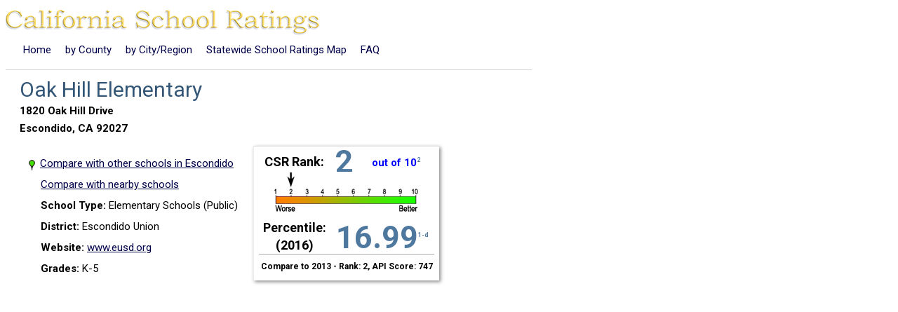

--- FILE ---
content_type: text/html
request_url: https://school-ratings.com/school_details/37680986038244.html
body_size: 5369
content:
<!DOCTYPE html>
<html>
<head>
  <title>Oak Hill Elementary  in Escondido , CA - ranking, school information, ratings, test scores,
    test results</title>
  <meta name="DC.title" content="California School Ratings - Oak Hill Elementary"/>
  <meta name="geo.position" content="33.129904,-117.05054"/>
  <meta name='viewport' content='width=device-width,initial-scale=1.0'>
  <link rel="Stylesheet" href="/css/detailsPge.css" type="text/css"/>
  <script src='/boxInfo.js' type='text/javascript'></script>
  <script src='https://api.tiles.mapbox.com/mapbox-gl-js/v0.44.2/mapbox-gl.js'></script>
  <link href='https://api.tiles.mapbox.com/mapbox-gl-js/v0.44.2/mapbox-gl.css' rel='stylesheet' />

  <script type="text/javascript">
    //<![CDATA[
    function jumpToMap() {
      window.location.hash = 'map';
    }

    //]]>
  </script>
  <script type="text/javascript">

    var _gaq = _gaq || [];
    _gaq.push(['_setAccount', 'UA-94321-1']);
    _gaq.push(['_trackPageview']);

    (function () {
      var ga = document.createElement('script');
      ga.type = 'text/javascript';
      ga.async = true;
      ga.src = ('https:' == document.location.protocol ? 'https://ssl' : 'https://www') + '.google-analytics.com/ga.js';
      var s = document.getElementsByTagName('script')[0];
      s.parentNode.insertBefore(ga, s);
    })();

  </script>
  <link href='https://fonts.googleapis.com/css?family=Roboto:400,100,700' rel='stylesheet' type='text/css'>
</head>
<body onload="loadMap()">
<a href="/index.html"><img class="banner-image" alt="California School Ratings" src="/schoolRatingsSmall.gif"/></a>
<br>

<div class="banner-links">
  <a class="smallText banner-link" href="/">Home</a>
  <a class="smallText banner-link" href="/counties/index.html">by County</a>
  <a class='smallText banner-link' href='/allCaliforniaCities.php'>by City/Region</a>
  <a class="smallText banner-link" href="/svg/index.html">Statewide School Ratings Map</a>
  <a class='smallText banner-link' href='/faq.php'>FAQ</a>
  <iframe class="banner-link"
          src='https://www.facebook.com/plugins/like.php?href=http%3A%2F%2Fschool-ratings.com%2Fschool_details%2F37680986038244.html&amp;layout=button_count&amp;show_faces=false&amp;width=50&amp;action=like&amp;font=arial&amp;colorscheme=light&amp;height=21'
          scrolling='no' frameborder='0' style='border:none; overflow:hidden; width:50px; height:21px;'
          allowTransparency='true'></iframe>
</div>
<div class="main-div">

<div class="rating-content">
<h1><span class='blueTitleText'>Oak Hill Elementary</span><br>

  1820 Oak Hill Drive<br>
  Escondido, CA 92027</h1>
<ul style='margin-top:10px;float:left;margin-right:20px;'>
<li class="listItem"><a href="/cities/Escondido.html"><img src='/images/map9.png' class='rank-flag'>Compare with other schools in Escondido</a></li>
<li class="listItem"><a href="/schoolRatings.php?zipOrCity=92027&lon=-117.05054&lat=33.129904&orderBy=distance&schoolName=Oak+Hill+Elementary">Compare with nearby schools</a></li>
<li class="listItem"><span class='item-title'>School Type:</span> Elementary Schools (Public)</li>

<li class="listItem"><span class='item-title'>District:</span> Escondido Union</li>
<li class="listItem"><span class='item-title'>Website:</span> <a href="https://www.eusd.org" target="_BLANK">www.eusd.org</a></li>

<li class='listItem'><span class='item-title'>Grades:</span> K-5</li>
</ul>

<table id='rankTable'><tr><th class='rating-box'>
<table cellpadding='0' width='250' cellspacing='0'>
<tr><td class='bigText'>CSR Rank: </td>
<td class='superBigText'>2</td>
<td class='smallText'> out of 10<span class='note'>2</span></td></tr>
<tr><td colspan='3' align='center'><img src='/images/scale2.png' width='216' height='59' alt='' /></td></tr>
<tr><td class='bigText'>Percentile: <br>(2016) </td><td colspan='2' class='superBigText'>16.99<span class='note'>1-d</span></td></tr>
<tr><td colspan='3' style='border-top: 1px solid #AAA;font-size: 12px;padding-top: 5px;'>
Compare to 2013 - Rank: 2, API Score: 747</td></tr>

</table>

</th></tr>
</table>

  <div id='mapPlusBarGraphContainer'>




<br><div class='section-title'>2016 CAASPP Test Score Details:</div>
<table class='table details-table'>
<tr><th>Grade</th><th>Test Type</th><th>Mean Score</th><th>Exceeded<br>Standard</th><th>Met<br>Standard</th><th>Nearly Met<br>Standard</th>
<th>Standard<br>Not Met</th></tr><tr><td>3</td><td>English</td><td>2365.8</td>
  <td>4%</td><td>11%</td><td>34%</td>
                                           <td>51%</td></tr><tr><td>3</td><td>Math</td><td>2387.8</td>
  <td>3%</td><td>23%</td><td>27%</td>
                                           <td>47%</td></tr><tr><td>4</td><td>English</td><td>2405.2</td>
  <td>7%</td><td>12%</td><td>25%</td>
                                           <td>56%</td></tr><tr><td>4</td><td>Math</td><td>2420.7</td>
  <td>3%</td><td>13%</td><td>42%</td>
                                           <td>42%</td></tr><tr><td>5</td><td>English</td><td>2461.3</td>
  <td>3%</td><td>28%</td><td>31%</td>
                                           <td>38%</td></tr><tr><td>5</td><td>Math</td><td>2454.5</td>
  <td>5%</td><td>10%</td><td>34%</td>
                                           <td>51%</td></tr></table>
<div style='margin-top:-20px'>- Asterisk "*", if present, indicates scores are not available (too few)</div><div class='section-title'>Calculated Percentiles from California School Ratings:</div>
<table class='score-table'><tr><td></td><td align='center' colspan='2' class='english-test'>English Language Arts/Literacy</td>
<td align='center' colspan='2' class='math-test'>Mathematics</td></tr>
<tr><td>Grade</td><td style='border-left:1px solid #333'>Percentile</td><td>Students Tested</td><td style='border-left:1px solid #333'>Percentile</td><td>Students Tested</td>
</tr>
<tr><td align='center'>3</td><td style='border-left:1px solid #333'>13.34%</td><td>134</td>
    <td style='border-left:1px solid #333'>18.82%</td><td>137</td></tr><tr><td align='center'>4</td><td style='border-left:1px solid #333'>14.74%</td><td>143</td>
    <td style='border-left:1px solid #333'>18.04%</td><td>145</td></tr><tr><td align='center'>5</td><td style='border-left:1px solid #333'>26.32%</td><td>159</td>
    <td style='border-left:1px solid #333'>30.65%</td><td>164</td></tr></table>
<div class='score-summary'>Weighted average for this school's Math and English test scores: <b>20.75%</b><sup>1-c</sup></div>
<div class='score-summary'>This school is in the <b>16.99<sup>th</sup></b> percentile<sup>1-d</sup>
when compared to other schools of the same type: Elementary</div>


<div style="margin-top:20px;border 2px solid red;width:40px">

    <script async src="//pagead2.googlesyndication.com/pagead/js/adsbygoogle.js"></script>
    <!-- Details Page Upper Right #2 -->
    <ins class="adsbygoogle"
         style="display:inline-block;width:336px;height:280px"
         data-ad-client="ca-pub-1579198489113261"
         data-ad-slot="6624788931"></ins>
    <script>
      (adsbygoogle = window.adsbygoogle || []).push({});
    </script>

</div>
<div style="clear:both"></div>

<table><tr valign='top'><td><div class='section-title'>Student Ethnicity:</div>
<table style='margin-left:30px;'>
<tr>
<td align='right' style='font-size: 12px;font-family:arial,sans-serif;'>Hispanic or Latino</td>

  <td class='unwrap'><div style='float:left;border: 1px black solid;background-color:green;color:white;width:181.52px;height:15px' alt=''></div> &nbsp;90.76%</td>
</tr>
<tr>
<td align='right' style='font-size: 12px;font-family:arial,sans-serif;'>White</td>

  <td class='unwrap'><div style='float:left;border: 1px black solid;background-color:green;color:white;width:7px;height:15px' alt=''></div> &nbsp;3.5%</td>
</tr>
<tr>
<td align='right' style='font-size: 12px;font-family:arial,sans-serif;'>Two or More Races</td>

  <td class='unwrap'><div style='float:left;border: 1px black solid;background-color:green;color:white;width:3.5px;height:15px' alt=''></div> &nbsp;1.75%</td>
</tr>
<tr>
<td align='right' style='font-size: 12px;font-family:arial,sans-serif;'>Not reported</td>

  <td class='unwrap'><div style='float:left;border: 1px black solid;background-color:green;color:white;width:2.5px;height:15px' alt=''></div> &nbsp;1.25%</td>
</tr>
<tr>
<td align='right' style='font-size: 12px;font-family:arial,sans-serif;'>Asian</td>

  <td class='unwrap'><div style='float:left;border: 1px black solid;background-color:green;color:white;width:2.24px;height:15px' alt=''></div> &nbsp;1.12%</td>
</tr>
<tr>
<td align='right' style='font-size: 12px;font-family:arial,sans-serif;'>African American</td>

  <td class='unwrap'><div style='float:left;border: 1px black solid;background-color:green;color:white;width:2px;height:15px' alt=''></div> &nbsp;1%</td>
</tr>
<tr>
<td align='right' style='font-size: 12px;font-family:arial,sans-serif;'>Filipino</td>

  <td class='unwrap'><div style='float:left;border: 1px black solid;background-color:green;color:white;width:1px;height:15px' alt=''></div> &nbsp;0.5%</td>
</tr>
<tr>
<td align='right' style='font-size: 12px;font-family:arial,sans-serif;'>Pacific Islander</td>

  <td class='unwrap'><div style='float:left;border: 1px black solid;background-color:green;color:white;width:0.24px;height:15px' alt=''></div> &nbsp;0.12%</td>
</tr>

</table><p></p>
<div class="section-title">Kindergarten Immunization Information:<br><span style="font-size: 12px;">(2014-15 School Year)</span></div>
  <ul>
    <li class='listItem'>Up-to-date Immunizations: 97% (160)</li>
    <li class='listItem'>Conditional admission: 2% (3) &nbsp;<span class="note">6</span></li>
    <li class='listItem'>Medical exemptions: 1% (1)</li>
    <li class='listItem'>Personal Belief exemptions: 1% (1)</li>
    <li class='listItem'>Religious Belief exemptions: 0% (0)</li></li>
  </ul>


  <a name='map'></a>
<br>
<div id='map'></div>

<script type="text/javascript">
  //<![CDATA[
  function loadMap() {

    var schoolLat=33.129904;
    var schoolLon=-117.05054;

    var mapMargin=.005;

    var minLon=schoolLon-mapMargin;
    var maxLon=schoolLon+mapMargin;
    var minLat=schoolLat-mapMargin;
    var maxLat=schoolLat+mapMargin;
    var lngMargin=(minLon - maxLon) * -.1;
    var latMargin=(maxLat-minLat) * .1;
    var sw = new mapboxgl.LngLat(minLon-lngMargin, minLat-latMargin);
    var ne = new mapboxgl.LngLat(maxLon+lngMargin, maxLat+latMargin);
    var llb = new mapboxgl.LngLatBounds(sw, ne);
    mapboxgl[atob(property)] = atob(boxConfig);
    openMap = new mapboxgl.Map({
      container: 'map',
      style: 'mapbox://styles/mapbox/streets-v10'
    });

    openMap.fitBounds(llb,{animate: false});
    var nav= new mapboxgl.NavigationControl({showCompass: true,showZoomBoolean: true});
    openMap.addControl(nav, 'bottom-right');

    // Create our tiny marker icon
    var rank='2';
    var findNonNumber = /\D/;
    if (rank == null || findNonNumber.test(rank) || rank == '') {rank = 0;}
    var iconUrl = 'https://school-ratings.com/images/map' + rank + '.png';

    // create a DOM element for the marker
    var el = document.createElement('div');
    el.className = 'school-marker';
    el.style.backgroundImage = 'url("' + iconUrl + '")';

    console.log('-- backgroundImage:' + el.style.backgroundImage +
    '-- iconUrl:' + iconUrl);

    //var popup = new mapboxgl.Popup({ offset: 25 }).setHTML(infoHtml);

    var marker = new mapboxgl.Marker(el)
    .setLngLat([schoolLon, schoolLat])
    .addTo(openMap);
  }

  //]]>
</script>

<div class="related-schools">
  Related Schools:<br>

  <div><a href="/school_details/37680986038244.html">Oak Hill Elementary</a> rank: 2<span class='in-city'> in Escondido</span></div>
<div><a href="/school_details/37680980101535.html">Heritage K-8 Charter</a> rank: 9<span class='in-city'> in Escondido</span></div>
<div><a href="/school_details/37681063731023.html">Escondido Charter High</a> rank: 9<span class='in-city'> in Escondido</span></div>
<div><a href="/school_details/37681060123430.html">Escondido Community Day</a> rank: none<span class='in-city'> in Escondido</span></div>
<div><a href="/school_details/37680980128769.html">Heritage Digital Academy Charter Middle</a> rank: 7<span class='in-city'> in Escondido</span></div>
<div><a href="/school_details/37681063735313.html">Orange Glen High</a> rank: 6<span class='in-city'> in Escondido</span></div>
<div><a href="/school_details/37680986093215.html">Hidden Valley Middle</a> rank: 4<span class='in-city'> in Escondido</span></div>
<div><a href="/school_details/37680986038251.html">Rose Elementary</a> rank: 5<span class='in-city'> in Escondido</span></div>
<div><a href="/school_details/37680986038939.html">Glen View Elementary</a> rank: 5<span class='in-city'> in Escondido</span></div>
<div><a href="/school_details/37680980111526.html">Nicolaysen Community Day</a> rank: none<span class='in-city'> in Escondido</span></div>
<div><a href="/school_details/37680980131813.html">Quantum Academy</a> rank: 8<span class='in-city'> in Escondido</span></div>
<div><a href="/school_details/37680986038947.html">Orange Glen Elementary</a> rank: 5<span class='in-city'> in Escondido</span></div>
<div><a href="/school_details/37680986038210.html">Mission Middle</a> rank: 4<span class='in-city'> in Escondido</span></div>
<div><a href="/school_details/37680986110381.html">Pioneer Elementary</a> rank: 3<span class='in-city'> in Escondido</span></div>
<div><a href="/school_details/37680980102608.html">Farr Avenue Elementary</a> rank: 1<span class='in-city'> in Escondido</span></div>
<div><a href="/school_details/37680986038186.html">Conway Elementary</a> rank: 3<span class='in-city'> in Escondido</span></div>
<div><a href="/school_details/37680986038178.html">Central Elementary</a> rank: 2<span class='in-city'> in Escondido</span></div>
<div><a href="/school_details/37681063732054.html">Continuation Valley High </a> rank: 2<span class='in-city'> in Escondido</span></div>
<div><a href="/school_details/37680986038228.html">Juniper Elementary</a> rank: 2<span class='in-city'> in Escondido</span></div>
<div><a href="/school_details/37681060111195.html">Classical Academy High</a> rank: 10<span class='in-city'> in Escondido</span></div>
<div><a href="/school_details/37680986038236.html">Lincoln Elementary</a> rank: 4<span class='in-city'> in Escondido</span></div>
<div><a href="/school_details/37681063730025.html">Escondido Adult</a> rank: none<span class='in-city'> in Escondido</span></div>
<div><a href="/school_details/37680986038202.html">Felicita Elementary</a> rank: 3<span class='in-city'> in Escondido</span></div>
<div><a href="/school_details/37681063732062.html">Escondido High</a> rank: 7<span class='in-city'> in Escondido</span></div>
<div><a href="/school_details/37680986105944.html">Rincon Middle</a> rank: 6<span class='in-city'> in Escondido</span></div>
<div><a href="/school_details/37683536040331.html">San Pasqual Union Elementary</a> rank: 9<span class='in-city'> in Escondido</span></div>
<div><a href="/school_details/37680986066997.html">Miller Elementary</a> rank: 6<span class='in-city'> in Escondido</span></div>
</div>
</td><td>
<div id="verticalAd" style="float:right;width:160px;height:600px">
<script async src="//pagead2.googlesyndication.com/pagead/js/adsbygoogle.js"></script>
<ins class="adsbygoogle"
     style="display:inline-block;width:160px;height:600px"
     data-ad-client="ca-pub-1579198489113261"
     data-ad-slot="0612454287"></ins>
<script>
     (adsbygoogle = window.adsbygoogle || []).push({});
</script>
</div>
</td></tr></table>
<p></p>

<div class="ratings-notes">
  <span class='mediumText'>Notes:</span>
  <ol style="font-size: 13px;">
    <li>California School Ratings (CSR) computes percentiles in this way:
      <ol type="a">
        <li>For a given grade level, all Math scores are put into an ordered list and a percentile is calculated for each score, based its position in the list.</li>
        <li>For a given grade level, all English scores are put into an ordered list and a percentile is calculated for each score, based its position in the list.</li>
        <li>Math and English percentiles from (a & b above) are weighted, based on the number of students who completed each type of test, to create a combined Math+English weighted percentile for each school.</li>
        <li>The combined Math+English weighted percentiles are put into an ordered list for the particular type of school
        (elementary/middle/high school/K-12) and a percentile-within-the-school-type is calculated.</li>
        <li>How percentiles work: the school percentile is a number between 0 and 100 that reflects the percentage of
            schools of the same type (elementary/middle/high school/K-12) in California that have an equal or lower combined Math+English weighted percentile (from 1-c above).
            For example, a school in the 70th percentile would have a combined weighted percentile that was equal to or better than 70% of the other schools of the same type.
            </li>
      </ol>
    </li>
    <li><a name="notes">The CSR Rank</a> is determined by a school's percentile in
      comparison to other schools of the same type in California (from 1-d above).
      (1 is the worst, 10 is the best). Schools in the 90th percentile and above have rank 10, 80%-89.999% rank 9 and so on.
      A similar number of schools occupy each rank.
      * This rank is derived from data in the 2016 California Assessment of Student Performance and Progress (CAASPP).
    </li>

    <li>Alternative Schools receive percentiles, but are not ranked</li>
    <li>More information: <a href="https://caaspp.cde.ca.gov/caaspp2016/Index.aspx">2016 CAASPP Paper-based Test Results</a>
    </li>

  </ol>
</div>


<script async src="//pagead2.googlesyndication.com/pagead/js/adsbygoogle.js"></script>
<!-- details footer resp2 -->
<ins class="adsbygoogle"
     style="display:block"
     data-ad-client="ca-pub-1579198489113261"
     data-ad-slot="6603775737"
     data-ad-format="auto"></ins>
<script>
  (adsbygoogle = window.adsbygoogle || []).push({});
</script>

<br>
<style type="text/css">
<!--
.footer{font-family:arial,sans-serif;font-size: 10px;text-align: center}
.footer1{font-family:arial,sans-serif;font-size: 13px;text-align: center}
//-->
</style>

<br />
<div class='footer1'>
<a href='../about.html'>
About this Site</a>
</div>
<p></p>
<div class='footer'>
&copy;2017 California School Ratings - Ratings on 8454 California Schools
 &nbsp; &nbsp; <a href="/terms_of_use.html">terms of use</a>
 &nbsp; &nbsp; Feedback: 
<script type='text/javascript' src="/js/footer.js"></script>
<script type='text/javascript'>document.write(getFeedbackEm())</script>
</div>

</div></div>
</body>
</html>

--- FILE ---
content_type: text/html; charset=utf-8
request_url: https://www.google.com/recaptcha/api2/aframe
body_size: 266
content:
<!DOCTYPE HTML><html><head><meta http-equiv="content-type" content="text/html; charset=UTF-8"></head><body><script nonce="3-9JuGqvNftS3hlDewA2mA">/** Anti-fraud and anti-abuse applications only. See google.com/recaptcha */ try{var clients={'sodar':'https://pagead2.googlesyndication.com/pagead/sodar?'};window.addEventListener("message",function(a){try{if(a.source===window.parent){var b=JSON.parse(a.data);var c=clients[b['id']];if(c){var d=document.createElement('img');d.src=c+b['params']+'&rc='+(localStorage.getItem("rc::a")?sessionStorage.getItem("rc::b"):"");window.document.body.appendChild(d);sessionStorage.setItem("rc::e",parseInt(sessionStorage.getItem("rc::e")||0)+1);localStorage.setItem("rc::h",'1768947149225');}}}catch(b){}});window.parent.postMessage("_grecaptcha_ready", "*");}catch(b){}</script></body></html>

--- FILE ---
content_type: text/javascript
request_url: https://school-ratings.com/js/footer.js
body_size: 151
content:
function getFeedbackEm () {
net = 'com';
theDom = 'school-ratings';
uno = 'feedback';
mailto = uno + '@' + theDom + '.' + net;
return '<a href="mailto:' + mailto + '">' + mailto + '</a>';
}